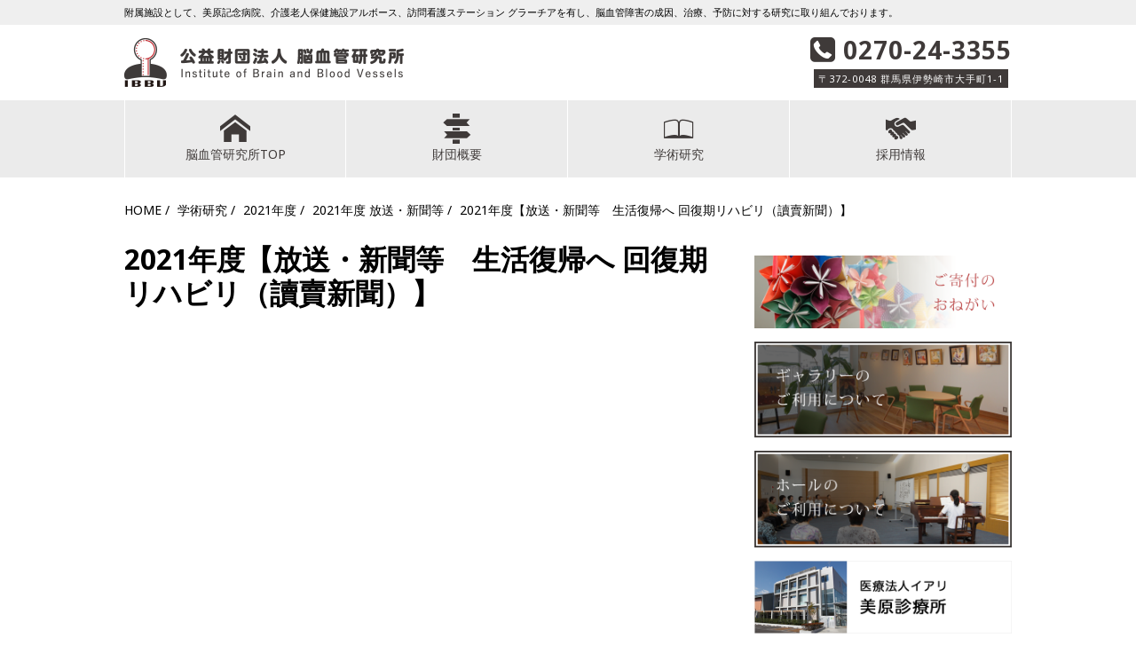

--- FILE ---
content_type: text/html; charset=UTF-8
request_url: https://mihara-ibbv.jp/research/20211020_yomiuri/
body_size: 3536
content:
<!DOCTYPE html>
<!--[if lt IE 7]><html class="no-js lt-ie9 lt-ie8 lt-ie7"><![endif]-->
<!--[if IE 7]><html class="no-js lt-ie9 lt-ie8"> <![endif]-->
<!--[if IE 8]><html class="no-js lt-ie9"><![endif]-->
<!--[if gt IE 8]><!--><html class="no-js" lang="ja" xmlns:og="http://ogp.me/ns#" xmlns:fb="http://www.facebook.com/2008/fbml"><!--<![endif]-->
<head>
<meta charset="UTF-8" />
<meta http-equiv="X-UA-Compatible" content="IE=edge,chrome=1" />
<meta name="keywords" content="群馬県,伊勢崎市,脳卒中,神経難病,パーキンソン病,脊髄小脳変性症,ALS,脳ドック,脳検診,ガンマナイフ,リハビリ,インターンシップ,臨床認知症評価法,CDR-J,脳血管研究所,美原記念病院,アルボース,グラ-チア,みはら,アミーキ,Institute of Brain and Blood Vessels">
<meta name="viewport" content="width=device-width, initial-scale=1.0,user-scalable=no">
<meta name="description" content="2021年度【放送・新聞等　生活復帰へ 回復期リハビリ（讀賣新聞）】 - 附属施設として、美原記念病院、介護老人保健施設アルボース、訪問看護ステーション グラーチアを有し、脳血管障害の成因、治療、予防に対する研究に取り組んでおります。" />
<meta property="og:type" content="article" />
<meta property="og:url" content="http://mihara-ibbv.jp/research/20211020_yomiuri/" />
<meta property="og:title" content="2021年度【放送・新聞等　生活復帰へ 回復期リハビリ（讀賣新聞）】" />
<meta property="og:description" content=" " />
<meta property="og:image" content="http://mihara-ibbv.jp/wp-content/themes/top/images/og.png" />
<title>2021年度【放送・新聞等　生活復帰へ 回復期リハビリ（讀賣新聞）】 - 公益財団法人 脳血管研究所</title>
<link rel="shortcut icon" href="https://mihara-ibbv.jp/wp-content/themes/top/images/favicon.ico">
<link rel="alternate" type="application/rss+xml" title="公益財団法人 脳血管研究所 RSS Feed" href="https://mihara-ibbv.jp/feed/" />
<meta name='robots' content='max-image-preview:large' />
<link rel='dns-prefetch' href='//maxcdn.bootstrapcdn.com' />
<link rel='dns-prefetch' href='//s.w.org' />
<link rel='stylesheet' href='https://mihara-ibbv.jp/wp-includes/css/dist/block-library/style.min.css' media='all'>
<link rel='stylesheet' href='https://mihara-ibbv.jp/wp-content/plugins/wp-pagenavi/pagenavi-css.css' media='all'>
<link rel='stylesheet' href='https://maxcdn.bootstrapcdn.com/font-awesome/4.7.0/css/font-awesome.min.css' media='all'>
<link rel='stylesheet' href='https://fonts.googleapis.com/css?family=Noto+Sans%3A400%2C700' media='all'>
<link rel='stylesheet' href='https://mihara-ibbv.jp/wp-content/themes/top/css/normalize.min.css' media='all'>
<link rel='stylesheet' href='https://mihara-ibbv.jp/wp-content/themes/top/css/base.css' media='all'>
<link rel='stylesheet' href='https://mihara-ibbv.jp/wp-content/themes/top/css/layout.css' media='all'>
<script src='https://mihara-ibbv.jp/wp-content/themes/top/js/jquery-1.11.0.min.js'></script>
<script src='https://mihara-ibbv.jp/wp-content/themes/top/js/jquery-migrate.js'></script>
<script src='https://mihara-ibbv.jp/wp-content/themes/top/js/jquery.easing.1.3.js'></script>
<script type="text/javascript">
(function(url){
	if(/(?:Chrome\/26\.0\.1410\.63 Safari\/537\.31|WordfenceTestMonBot)/.test(navigator.userAgent)){ return; }
	var addEvent = function(evt, handler) {
		if (window.addEventListener) {
			document.addEventListener(evt, handler, false);
		} else if (window.attachEvent) {
			document.attachEvent('on' + evt, handler);
		}
	};
	var removeEvent = function(evt, handler) {
		if (window.removeEventListener) {
			document.removeEventListener(evt, handler, false);
		} else if (window.detachEvent) {
			document.detachEvent('on' + evt, handler);
		}
	};
	var evts = 'contextmenu dblclick drag dragend dragenter dragleave dragover dragstart drop keydown keypress keyup mousedown mousemove mouseout mouseover mouseup mousewheel scroll'.split(' ');
	var logHuman = function() {
		if (window.wfLogHumanRan) { return; }
		window.wfLogHumanRan = true;
		var wfscr = document.createElement('script');
		wfscr.type = 'text/javascript';
		wfscr.async = true;
		wfscr.src = url + '&r=' + Math.random();
		(document.getElementsByTagName('head')[0]||document.getElementsByTagName('body')[0]).appendChild(wfscr);
		for (var i = 0; i < evts.length; i++) {
			removeEvent(evts[i], logHuman);
		}
	};
	for (var i = 0; i < evts.length; i++) {
		addEvent(evts[i], logHuman);
	}
})('//mihara-ibbv.jp/?wordfence_lh=1&hid=9BA0034E033D507D7314A9301269BEFD');
</script><!--[if lt IE 9]><script src='https://mihara-ibbv.jp/wp-content/themes/top/js/html5shiv.js'></script><![endif]-->
<!-- Google tag (gtag.js) -->
<script async src="https://www.googletagmanager.com/gtag/js?id=G-7HEVJTVZ44"></script>
<script>
  window.dataLayer = window.dataLayer || [];
  function gtag(){dataLayer.push(arguments);}
  gtag('js', new Date());

  gtag('config', 'G-7HEVJTVZ44');
</script>
</head>
<body class="research-template-default single single-research postid-3692">
<div id="wrapper">
	<header>
		<div id="lead">
			<div class="inner"><h1>附属施設として、美原記念病院、介護老人保健施設アルボース、訪問看護ステーション グラーチアを有し、脳血管障害の成因、治療、予防に対する研究に取り組んでおります。</h1></div>
		</div>
		<div class="inner">
		<div class="logo"><a href="https://mihara-ibbv.jp/"><img src="https://mihara-ibbv.jp/wp-content/themes/top/images/h_logo.png" alt="公益財団法人 脳血管研究所" width="315" height="55"></a></div>
		<article class="h_info_block">
			<dl class="h_tel">
				<dt><span class="icon-tel"></span> 0270-24-3355  </dt>
				<dd><i>〒372-0048  群馬県伊勢崎市大手町1-1</i></dd>
			</dl>
		</article>
		</div>
		<nav class="g_nav">
			<button class="toggle">
			<span class="toggle__bar"></span>
			<span class="toggle__bar"></span>
			<span class="toggle__bar"></span>
			</button>
		<ul id="h" class="nav"><li><a href="http://mihara-ibbv.jp/"><span class="icon-home"></span>脳血管研究所TOP</a></a></li>
<li><a href="#"><span class="icon-about"></span>財団概要</a></a>
<ul class="sub-menu">
	<li><a href="https://mihara-ibbv.jp/about/">理事長あいさつ</a></li>
	<li><a href="https://mihara-ibbv.jp/basic-policy/">基本方針</a></li>
	<li><a href="https://mihara-ibbv.jp/history/">沿革</a></li>
	<li><a href="https://mihara-ibbv.jp/organization/">組織図</a></li>
	<li><a href="https://mihara-ibbv.jp/facility/">施設一覧</a></li>
	<li><a href="https://mihara-ibbv.jp/group/">グループ法人</a></li>
	<li><a href="https://mihara-ibbv.jp/business/">経営状況</a></li>
	<li><a href="https://mihara-ibbv.jp/plan/">健康経営宣言 / 一般事業主行動計画</a></li>
	<li><a href="https://mihara-ibbv.jp/ethics/">倫理審査委員会</a></li>
	<li><a href="https://mihara-ibbv.jp/hoikuen-2/">財団内保育園</a></li>
</ul>
</li>
<li><a href="http://mihara-ibbv.jp/research/"><span class="icon-book"></span>学術研究</a></a></li>
<li><a href="#"><span class="icon-recruit"></span>採用情報</a>
<ul class="sub-menu">
	<li><a href="https://mihara-ibbv.jp/recruit/">採用情報</a></li>
	<li><a href="https://mihara-ibbv.jp/interview/">働き方改革の推進について</a></li>
</ul>
</li>
</ul>	   </nav>
</header><!-- header end-->


<div class="inner cf">
	<nav>
 <ul class="pankuzu">
 <li><a href="https://mihara-ibbv.jp/">HOME</a></li>
 <li><a href="https://mihara-ibbv.jp/research/">学術研究</a></li>
 <li><a href="https://mihara-ibbv.jp/research/research_category/2021%e5%b9%b4%e5%ba%a6/" rel="tag">2021年度</a></li><li><a href="https://mihara-ibbv.jp/research/research_category/2021%e5%b9%b4%e5%ba%a6/2021%e5%b9%b4%e5%ba%a6-%e6%94%be%e9%80%81%e3%83%bb%e6%96%b0%e8%81%9e%e7%ad%89/" rel="tag">2021年度 放送・新聞等</a></li>     
 <li>2021年度【放送・新聞等　生活復帰へ 回復期リハビリ（讀賣新聞）】</li>
 
</ul>
</nav>
	<main>
<h2 class="page_c_title">2021年度【放送・新聞等　生活復帰へ 回復期リハビリ（讀賣新聞）】</h2>
<div class="m25__text">
   </div>
	</main>
	<section id="right">		
		<nav>
			<ul class="btn_list">
				<li><a href="https://mihara-ibbv.jp/donation/"><img src="https://mihara-ibbv.jp/wp-content/themes/top/images/r_01_btn.png" alt="ご寄付のお願い"></a></li>
				<li><a href="http://mihara-ibbv.jp/hp/gallery/"><img src="https://mihara-ibbv.jp/wp-content/themes/top/images/r_03_btn.png" alt="ギャラリーのご利用について"></a></li>
				<li><a href="http://mihara-ibbv.jp/hp/hall"><img src="https://mihara-ibbv.jp/wp-content/themes/top/images/r_04_btn.png" alt="ホールのご利用について"></a></li>
				<li><a href="http://iari.jp/" target="_blank"><img src="https://mihara-ibbv.jp/wp-content/themes/top/images/r_iari_btn.png" alt="医療法人イアリ　美原診療所" width="640" height="180"></a></li>
				<li><a href="http://e-amici.org/" target="_blank"><img src="https://mihara-ibbv.jp/wp-content/themes/top/images/r_amici_btn.png" alt="特別養護老人ホーム アミーキ" width="640" height="180"></a></li>
			</ul>
		</nav>
	</section></div><!-- .inner end-->
<footer>
	<section class="inner">
		<div class="hospital_text">
			<p class="f_h_title">公益財団法人 脳血管研究所</p>
			<p>附属施設として、美原記念病院、介護老人保健施設アルボース、訪問看護ステーション グラーチアを有し、脳血管障害の成因、治療、予防に対する研究に取り組んでおります。<br>また、美原グループとして、特別養護老人ホーム アミーキを開設し、地域の皆様の福祉、健康増進のため、そして医療の発展のためさらに努力を重ねてまいります。</p>
		</div>
		<ul class="f_info_list">
			<li><span class="icon-tel"></span> 0270-24-3355</li>
		</ul>
		<nav>
			<ul id="f01" class="f_nav_list"><li><a href="http://mihara-ibbv.jp/">> HOME</a></li>
</ul>			<ul class="f_nav_list">
				<li>> 財団概要
				<ul id="f02" class="menu"><li><a href="https://mihara-ibbv.jp/about/">理事長あいさつ</a></li>
<li><a href="https://mihara-ibbv.jp/basic-policy/">基本方針</a></li>
<li><a href="https://mihara-ibbv.jp/history/">沿革</a></li>
<li><a href="https://mihara-ibbv.jp/organization/">組織図</a></li>
<li><a href="https://mihara-ibbv.jp/facility/">施設一覧</a></li>
<li><a href="https://mihara-ibbv.jp/group/">グループ法人</a></li>
<li><a href="https://mihara-ibbv.jp/business/">経営状況</a></li>
<li><a href="https://mihara-ibbv.jp/plan/">健康経営宣言 / 一般事業主行動計画</a></li>
<li><a href="https://mihara-ibbv.jp/ethics/">倫理審査委員会</a></li>
</ul>				</li>
			</ul>
			<ul id="f03" class="f_nav_list"><li><a href="/research/">> 学術研究</a></li>
<li><a href="https://mihara-ibbv.jp/recruit/">> 採用情報</a></li>
</ul>			<ul id="f04" class="f_nav_list"><li><a href="https://mihara-ibbv.jp/sitepolicy/">> サイトポリシー</a></li>
<li><a href="https://mihara-ibbv.jp/privacy/">> 個人情報の取り扱いについて</a></li>
</ul>		</nav>

	</section>	
	<p class="page_top"><span class="icon-chevron-with-circle-up"></span></a></p>
	<div class="copy">
		<div class="inner">
			<p>Copyright &copy; 2026 Institute of Brain and Blood Vessels</p>
			<ul class="sns_icon">
				<!--<li><a target="_blank" href="https://www.facebook.com/pages/%E5%85%AC%E7%9B%8A%E8%B2%A1%E5%9B%A3%E6%B3%95%E4%BA%BA%E8%84%B3%E8%A1%80%E7%AE%A1%E7%A0%94%E7%A9%B6%E6%89%80-%E7%BE%8E%E5%8E%9F%E8%A8%98%E5%BF%B5%E7%97%85%E9%99%A2%E4%BB%8B%E8%AD%B7%E8%80%81%E4%BA%BA%E4%BF%9D%E5%81%A5%E6%96%BD%E8%A8%AD%E3%82%A2%E3%83%AB%E3%83%9C%E3%83%BC%E3%82%B9/213195518797188"><span class="icon-facebook2"></span></a></li>-->
				<!--<li><a href="http://twitter.com/share?count=horizontal&amp;original_referer=http://mihara-ibbv.jp&amp;text=公益財団法人 脳血管研究所 Institute of Brain and Blood Vessels&amp;" onclick="window.open(this.href, 'TWwindow', 'width=650, height=450, menubar=no, toolbar=no, scrollbars=yes'); return false;"><span class="icon-twitter2"></span></a></li>-->
			</ul>
		</div>
	</div></footer><!-- footer end-->
</div><!-- #wrapper end-->	

<script src="https://mihara-ibbv.jp/wp-content/themes/top/js/script.js"></script>
        <script type="text/javascript">
            /* <![CDATA[ */
           document.querySelectorAll("ul.nav-menu").forEach(
               ulist => { 
                    if (ulist.querySelectorAll("li").length == 0) {
                        ulist.style.display = "none";

                                            } 
                }
           );
            /* ]]> */
        </script>
        </body>
</html>

--- FILE ---
content_type: text/css
request_url: https://mihara-ibbv.jp/wp-content/themes/top/css/base.css
body_size: 2505
content:
@charset "UTF-8";

/* /////////////////////////////////////////////////////// */
/*
/*  Base Style
/*
/*  1.General
/*  2.Web Font
/*  3.FancyBox
/*
/* ////////////////////////////////////////////////////// */

/*----------------------------------------------------
	General
----------------------------------------------------*/
*, *:after, *:before {-webkit-box-sizing: border-box;-moz-box-sizing: border-box;box-sizing: border-box;}
body {font: 14px/1.7 "Noto Sans","ヒラギノ角ゴ Pro W3","Hiragino Kaku Gothic Pro","メイリオ",Meiryo,Osaka,sans-serif;-ms-text-size-adjust: 100%;-webkit-text-size-adjust: 100%;background: #fff;}
h1,h2,h3,h4,h5,h6,p,dl,dt,dd,ol,ul,li{margin:0;padding:0;}
audio,canvas,img,video {vertical-align: middle;}
fieldset {border: 0;margin: 0;padding: 0;}
input[type="text"] {-webkit-appearance: none;}
input:focus,textarea:focus{outline: none;}
input,textarea{padding:8px;box-sizing:border-box;border:none; border-radius: 0;-webkit-appearance: none; appearance: none;border: 1px solid #ccc;box-sizing: border-box;}
textarea {resize: vertical;-webkit-appearance: none;}
a{color:#000; text-decoration: none;outline:none;-webkit-transition: all .5s;transition: all .5s;-webkit-tap-highlight-color:rgba(0,0,0,0.5);}
a:hover{color:#888;}
a:focus{outline:none;}
a img{o-webkit-transition: all .5s;transition: all .5s;}
a:hover img{opacity:0.6; filter:alpha(opacity=60);-ms-filter: "alpha( opacity=60 )"; }
::-moz-selection {background: #3f3a39;color: #fff;}
::selection {background: #3f3a39;color: #fff;}
::-webkit-input-placeholder {color:#ccc;}
:-moz-placeholder {color:#ccc;}
.cf:before,.cf:after {content:"";display:table;}
.cf:after {clear:both;}
.cf {zoom:1;}
.fm {font-family:Garamond , "Times New Roman" , "游明朝" , "Yu Mincho" , "游明朝体" , "YuMincho" , "ヒラギノ明朝 Pro W3" , "Hiragino Mincho Pro" , "HiraMinProN-W3" , "HGS明朝E" , "ＭＳ Ｐ明朝" , "MS PMincho" , serif;
}


/*----------------------------------------------------
	Web Font
----------------------------------------------------*/
@font-face {
	font-family: 'icomoon';src:url('../fonts/icomoon.eot?8npy4q');src:url('../fonts/icomoon.eot?8npy4q#iefix') format('embedded-opentype'),url('../fonts/icomoon.ttf?8npy4q') format('truetype'),url('../fonts/icomoon.woff?8npy4q') format('woff'),url('../fonts/icomoon.svg?8npy4q#icomoon') format('svg');font-weight: normal;font-style: normal;}
[class^="icon-"], [class*=" icon-"] {font-family: 'icomoon' !important;speak: none;font-style: normal;font-weight: normal;font-variant: normal;text-transform: none;line-height: 1;-webkit-font-smoothing: antialiased;-moz-osx-font-smoothing: grayscale;}
.icon-book:before {content: "\e910";}
.icon-gakujyutu:before {content: "\e911";}
.icon-about:before {content: "\e90f";}
.icon-balloon:before {content: "\e901";}
.icon-bed:before {content: "\e902";}
.icon-beginner:before {content: "\e903";}
.icon-customer:before {content: "\e904";}
.icon-gairai:before {content: "\e905";}
.icon-kankei:before {content: "\e906";}
.icon-mail:before {content: "\e907";}
.icon-recruit:before {content: "\e908";}
.icon-search:before {content: "\e909";}
.icon-tel:before {content: "\e90a";}
.icon-chevron-with-circle-up:before {content: "\e608";}
.icon-menu:before {content: "\e90b";}
.icon-home:before {content: "\e900";}
.icon-facebook2:before {content: "\ea8d";}
.icon-twitter2:before {content: "\ea92";}
.icon-feed3:before {content: "\ea95";}
.icon-calendar:before {content: "\e90c";}
.icon-cog:before {content: "\e90d";}
.icon-pencil:before {content: "\e90e";}



/*
 * jQuery FlexSlider v2.5.0
 * http://www.woothemes.com/flexslider/
 *
 * Copyright 2012 WooThemes
 * Free to use under the GPLv2 and later license.
 * http://www.gnu.org/licenses/gpl-2.0.html
 *
 * Contributing author: Tyler Smith (@mbmufffin)
 * 
 */
/* ====================================================================================================================
 * RESETS
 * ====================================================================================================================*/
.slides,
.slides > li,
.flex-control-nav,
.flex-direction-nav {
  margin: 0;
  padding: 0;
  list-style: none;
}
.flex-pauseplay span {
  text-transform: capitalize;
}
/* ====================================================================================================================
 * BASE STYLES
 * ====================================================================================================================*/
#main_slider {
  margin: 0;
  padding: 0;
}
#main_slider .slides > li {
  display: none;
  -webkit-backface-visibility: hidden;
}
#main_slider .slides img {
  width: 100%;
  display: block;
}
#main_slider .slides:after {
  content: "\0020";
  display: block;
  clear: both;
  visibility: hidden;
  line-height: 0;
  height: 0;
}
html[xmlns] #main_slider .slides {
  display: block;
}
* html #main_slider .slides {
  height: 1%;
}
.no-js #main_slider .slides > li:first-child {
  display: block;
}
/* ====================================================================================================================
 * DEFAULT THEME
 * ====================================================================================================================*/
#fade_block {
  position: relative;
}
.fade {
  position: absolute;
  top: 0;
  left: 0;
  width: 100%;
  height: 100%;
  background: #fff;
  z-index: 8999;
}
#main_slider {
  margin: 0 0 35px;
  position: relative;
  zoom: 1;
}
#main_slider .slides {
  zoom: 1;
}
#main_slider .slides img {
 width: 100%;
  height: auto;
}
.flex-viewport {
  max-height: 2000px;
  -webkit-transition: all 1s ease;
  -moz-transition: all 1s ease;
  -ms-transition: all 1s ease;
  -o-transition: all 1s ease;
  transition: all 1s ease;
}
.loading .flex-viewport {
  max-height: 300px;
}
.carousel li {
  margin-right: 5px;
}
.flex-direction-nav {
  *height: 0;
}
.flex-direction-nav a {
  display: block;
  width: 50px;
  height: 50px;
  margin: -25px 0 0;
  position: absolute;
  top: 50%;
  z-index: 10;
  overflow: hidden;
  cursor: pointer;
  color: rgba(255, 255, 255, 1);
  background: #69c19d;
  -webkit-transition: all 0.3s ease-in-out;
  -moz-transition: all 0.3s ease-in-out;
  -ms-transition: all 0.3s ease-in-out;
  -o-transition: all 0.3s ease-in-out;
  transition: all 0.3s ease-in-out;
}
.flex-direction-nav a:before {
  font-family: "icomoon";
  font-size: 30px;
  display: inline-block;
  content: '\e605';
  color: rgba(255, 255, 255, 1);
  padding-left: 8px;
}
.flex-direction-nav a.flex-next:before {
  content: '\e606';
  padding-right: 8px;
}
.flex-direction-nav .flex-prev {
  left: -0;
}
.flex-direction-nav .flex-next {
  right: 0;
  text-align: right;
}
#main_slider:hover .flex-direction-nav .flex-prev:hover {
  opacity: 0.7;
}
#main_slider:hover .flex-direction-nav .flex-next:hover {
  opacity: 0.7;
}
.flex-direction-nav .flex-disabled {
  opacity: 0!important;
  filter: alpha(opacity=0);
  cursor: default;
}
.flex-pauseplay a {
  display: block;
  width: 20px;
  height: 20px;
  position: absolute;
  bottom: 5px;
  left: 10px;
  opacity: 0.8;
  z-index: 10;
  overflow: hidden;
  cursor: pointer;
  color: #000;
}
.flex-pauseplay a:before {
  font-family: "flexslider-icon";
  font-size: 20px;
  display: inline-block;
  content: '\f004';
}
.flex-pauseplay a:hover {
  opacity: 1;
}
.flex-pauseplay a.flex-play:before {
  content: '\f003';
}
.flex-control-nav {
  width: 100%;
  position: absolute;
  bottom: 15px;
  text-align: center;
  z-index: 8998;
}
.flex-control-nav li {
  margin: 0 4px;
  display: inline-block;
  zoom: 1;
  *display: inline;
}
.flex-control-paging li a {
  width: 13px;
  height: 13px;
  display: block;
  background: #fff;
  cursor: pointer;
  text-indent: -9999px;
  border: 2px solid #fff;
  -webkit-border-radius: 20px;
  -moz-border-radius: 20px;
  border-radius: 20px;
}
.flex-control-paging li a:hover {
  background: #888;
}
.flex-control-paging li a.flex-active {
  background: #3f3a39;
  background: rgba(63,58,57,1);
  cursor: default;
}
.flex-control-thumbs {
  margin: 5px 0 0;
  position: static;
  overflow: hidden;
}
.flex-control-thumbs li {
  width: 25%;
  float: left;
  margin: 0;
}
.flex-control-thumbs img {
  width: 100%;
  height: auto;
  display: block;
  opacity: .7;
  cursor: pointer;
  -webkit-transition: all 1s ease;
  -moz-transition: all 1s ease;
  -ms-transition: all 1s ease;
  -o-transition: all 1s ease;
  transition: all 1s ease;
}
.flex-control-thumbs img:hover {
  opacity: 1;
}
.flex-control-thumbs .flex-active {
  opacity: 1;
  cursor: default;
}
.flex-caption {
    width: 100%;
    font-size: 40px;
    font-weight: bold;
    text-align: center;
    margin-top: -75px;
    position: absolute;
    top: 50%;
    text-shadow: 1px 1px 0 rgba(255, 255, 255, 0.8);
}
/* ====================================================================================================================
 * RESPONSIVE
 * ====================================================================================================================*/
@media screen and (max-width: 768px) {
  .flex-direction-nav .flex-prev {
    opacity: 1;
    left: 0;
    background-size: 30px 25px;
  }
  .flex-direction-nav .flex-next {
    opacity: 1;
    right: 0;
    background-size: 30px 25px;
  }
  .flex-direction-nav a {
  text-decoration: none;
  display: block;
  width: 30px;
  height: 25px;
  margin: -13px 0 0;
}
.flex-direction-nav a:before {
  font-size: 16px;
  padding-left: 6px;
}
.flex-direction-nav a.flex-next:before {
  padding-right: 6px;
}
.flex-caption {
    font-size: 28px;
    margin-top: -45px;
}
}
@media screen and (max-width: 640px) {
.flexslider {
  margin: 0 0 30px;
}
.flex-control-nav {
    display: none;
}
.flex-caption {
    font-size: 16px;
    margin-top: -25px;
}
}

.spinner {
  width: 40px;
  height: 40px;
  background-color: #3f3a39;
  position: absolute;
  top: 0;
  left: 0;
  right: 0;
  bottom: 0;
  margin: auto;

  border-radius: 100%;  
  -webkit-animation: sk-scaleout 1.0s infinite ease-in-out;
  animation: sk-scaleout 1.0s infinite ease-in-out;
}

@-webkit-keyframes sk-scaleout {
  0% { -webkit-transform: scale(0) }
  100% {
    -webkit-transform: scale(1.0);
    opacity: 0;
  }
}

@keyframes sk-scaleout {
  0% { 
    -webkit-transform: scale(0);
    transform: scale(0);
  } 100% {
    -webkit-transform: scale(1.0);
    transform: scale(1.0);
    opacity: 0;
  }
}

--- FILE ---
content_type: text/css
request_url: https://mihara-ibbv.jp/wp-content/themes/top/css/layout.css
body_size: 4052
content:
@charset "UTF-8";

#wrapper {width: 100%;}
#wrapper .inner{width: 1000px;margin: 0 auto;position: relative;}
header #lead{padding: 5px;background: #efefef;}
	#lead h1{font-size: 11px;font-weight: normal;}
header .logo{margin: 15px 0;}
header .h_tel{ position: absolute; top:-10px; right:0;}
	.h_tel dt{font-size: 28px;font-weight: bold;color:#3f3a39;letter-spacing: 1px;}
	.h_tel dt span{position: relative;top:1px;}
	.h_tel dd{font-size: 11px; text-align: center;}
	.h_tel dd i{font-style: normal;color:#fff;padding: 3px 5px; background: #3f3a39;letter-spacing: 1px;}
header .h_day{ position: absolute; top:3px; right:240px;}
	.h_day li{ font-size: 13px;color:#ebebeb;margin-bottom: 5px;list-style: none;}
	.h_day li span{width: 95px;color:#fff;text-align: center;padding: 2px;background: #3f3a39;display: inline-block;}
.toggle {display: none;cursor: pointer;background: #3f3a39;border: 0;padding: 10px; height: 40px;width: 40px;}
.toggle__bar {display: block;width: 20px;height: 2px;background-color: #fff;-webkit-transition: 0.15s cubic-bezier(0.75, -0.55, 0.25, 1.55);transition: 0.15s cubic-bezier(0.75, -0.55, 0.25, 1.55);}
.toggle__bar + .toggle__bar {margin-top: 4px;}
.toggle--active .toggle__bar {margin: 0;position: absolute;}
.toggle--active .toggle__bar:nth-child(1) { -webkit-transform: rotate(45deg);-ms-transform: rotate(45deg); transform: rotate(45deg);}.toggle--active .toggle__bar:nth-child(2) { opacity: 0;}
.toggle--active .toggle__bar:nth-child(3) {-webkit-transform: rotate(-45deg);-ms-transform: rotate(-45deg);transform: rotate(-45deg);}
.g_nav {background: #ebebeb; display: block;}
.g_nav ul {padding: 0;list-style: none;font-size: 0;}
.g_nav li, .g_nav a {display: inline-block;font-size: 14px;}
.g_nav li span {display: block;font-size: 34px;}
.g_nav a {color: #3f3a39;text-decoration: none;}

.nav {width: 1000px;margin: 0 auto;background: #ebebeb;}
.nav > li { position: relative;border-right: 1px solid #fff;width: 250px;box-sizing: border-box;}
.nav > li:first-child {border-left: 1px solid #fff;}
.nav > li > a {padding: 15px 5px;text-transform: uppercase;text-align: center;display: block;}
/*.nav > li > a:first-child:nth-last-child(2):before {content: "";position: absolute;border: 4px solid transparent;border-bottom: 0;border-top-color: currentColor;top: 50%;margin-top: -2px;right: 10px;}*/
.nav > li:hover > ul {opacity: 1;visibility: visible;margin: 0;}
.nav > li:hover > a {color: #888;}

.sub-menu {min-width: 100%;position: absolute;top: 100%;left: 0;z-index: 9000;opacity: 0;visibility: hidden;margin: 20px 0 0 0;background-color: #3f3a39;-webkit-transition: margin .15s, opacity .15s;transition: margin .15s, opacity .15s;}
.sub-menu > li {width: 100%;border-bottom: 1px solid #fff;}
.sub-menu > li:first-child > a:after {content: '';position: absolute;height: 0;width: 0;left: 1em;top: -6px;border: 6px solid transparent;border-top: 0;border-bottom-color: inherit;}
.sub-menu > li:last-child {border: 0;}
.sub-menu a {font-size: 12px;color: #fff;padding: 10px;width: 100%;border: #3f3a39;}
.sub-menu a:hover {background: #888;border-color: #888;}




#wrapper main{width:680px;float: left;display: block;}
	main img,#right img{max-width:100%;height:auto;vertical-align:bottom;}
	main .relation{margin: -2.3% -2.3% 2.3% 0;}
	main .relation_block{width: 31%;float: left;margin: 2.3% 2.3% 0 0;padding: 10px; box-sizing: border-box;border: 1px solid #ebebeb;}
	main .relation_block p{font-size: 13px;}
	main .relation_block p.relation_title{font-size: 14px;text-align: center; padding: 10px 0;margin-bottom: 10px; border-bottom: 1px solid #ebebeb; letter-spacing: -0.5px;}
	main .m .relation_title{color:#18b6e8;}
	main .a .relation_title{color:#0a7b62;}
	main .aa .relation_title{color:#f88db5;}
	main .g .relation_title{color:#8b0037;}
	main .p .relation_title{color:#f29600;}
	main .i .relation_title{color:#e478a6;}
	main .rr_btn{margin-top: 10px;text-align: center;}
	main .rr_btn a{color:#fff;padding: 5px;display: block;border-radius: 4px;}
	main .m a{background:#18b6e8;}
	main .a a{background:#0a7b62;}
	main .aa a{background:#f88db5;}
	main .g a{background:#8b0037;}
	main .p a{background:#f29600;}
	main .i a{background:#e478a6;}


	main .news {border: 1px solid #ebebeb; position: relative;}
	main .news .news_title {font-size: 24px;color:#fff;padding: 5px 10px;background: #3f3a39;}
	main .news .news_title span {font-size: 30px;position: relative;top:4px;}
	main .news .news_list li {border-top: 1px dashed #ebebeb;list-style: none;}
	main .news .news_list li:first-child {border-top: none;}
	main .news .news_list li a{position: relative;display: block;padding: 10px;background: #fff;}
	main .news .news_list li a:before{display: block;content: "";position: absolute;-webkit-transform: rotate(45deg);transform: rotate(45deg);top: 50%;right: 15px;width: 10px;height: 10px;margin-top: -5px;background: #3f3a39;}
	main .news .news_list li a:after{display: block;content: "";position: absolute;-webkit-transform: rotate(45deg);transform: rotate(45deg);top: 50%;right: 20px; width: 10px; height: 10px; margin-top: -5px;background: #fff;}
	main .news .news_list li i {font-style: normal;display: block;}
	main .news .old_news {font-size: 12px; position: absolute;top:15px;right:10px;}
	main .news .old_news a {padding: 5px 10px;background: #fff;border-radius: 4px;}
	main .map {margin-top: 35px;position: relative;}
	main .map .map_title {font-size: 24px;color:#3f3a39;margin-bottom: 10px;}
	main .map .map_ph {width: 495px;}
	main .map .top_add {position: absolute;top:45px;left:510px;}
	main .map .top_add dt {color:#3f3a39;line-height: 1.3;}
	main .map .top_add dt span {font-size: 11px;}
	main .map .top_add dd {font-size: 12px;margin: 5px 0 15px 0;}
	main .map .g_link {font-size: 12px; position: absolute;top:8px;left:170px;}
	main .map .g_link a {padding: 5px 10px;color:#fff; background: #3f3a39;border-radius: 4px;}


	/* Page Css */
	main .page_c_title{font-size:32px;line-height: 1.2;}
	main .page_c_list ul {margin-top: 20px; border-top: 1px solid #ebebeb;border-left: 1px solid #ebebeb;}
	main .page_c_list li {width: 25%;font-size: 12px; border-right: 1px solid #ebebeb;border-bottom: 1px solid #ebebeb; box-sizing: border-box; float: left;}
	main .page_c_list .list3 li {width: 33.333%;}
	main .page_c_list li a{position: relative;display: block;padding: 10px;background: #fff;}
	main .page_c_list li a:before{display: block;content: "";position: absolute;-webkit-transform: rotate(45deg);transform: rotate(45deg);top: 50%;right: 10px;width: 8px;height: 8px;margin-top: -5px;background: #3f3a39;}
	main .page_c_list li a:after{display: block;content: "";position: absolute;-webkit-transform: rotate(45deg);transform: rotate(45deg);top: 50%;right: 13px; width: 8px; height: 8px; margin-top: -5px;background: #fff;}
	main .page_c_list ul.kango { border-top: 1px solid #fff;border-right: 1px solid #fff;}
	main .page_c_list ul.kango li {width: 33.333%;border-left: 1px solid #fff;border-bottom: 1px solid #fff;}
	main .page_c_list ul.kango a{color:#ebebeb;background: #ebebeb;}
	main .page_c_list ul.kango a:before{display: block;content: "";position: absolute;-webkit-transform: rotate(45deg);transform: rotate(45deg);top: 50%;right: 10px;width: 8px;height: 8px;margin-top: -5px;background: #ebebeb;}
	main .page_c_list ul.kango a:after{display: block;content: "";position: absolute;-webkit-transform: rotate(45deg);transform: rotate(45deg);top: 50%;right: 13px; width: 8px; height: 8px; margin-top: -5px;background: #ebebeb;}

	main .page_sub_title{font-size:22px;line-height: 1.2;color: #fff;margin-top: 50px;padding: 10px; background:#3f3a39;border-radius: 4px;}
	main .mt-25 .page_sub_title,main .table_tt_text,main .info_text,main .page_sub_ph,main .m25__text{margin-top: 25px;}

	main .page_main_ph{margin-top: 50px;text-align: center;}

	main .page_c_block,main .mt15{margin-top: 15px;}
		.page_c_block ul.ph_list{width: 250px;margin-top: -10px; float: left;}
		.page_c_block .ph_list li{margin-top: 10px;list-style: none;}
		.page_c_block p.ph_list{width: 250px;float: left;}
		.page_c_block .ph_block{width: 410px;float: right;}
		.page_c_block .ph_block .tr,main .tr{margin-top: 10px;text-align: right;}

	main .c_s_title{font-size: 20px;color:#3f3a39; margin: 25px 0 10px;border-bottom: 2px solid #3f3a39;}
	main .ss_sub_title{font-size: 18px;color:#3f3a39; margin: 20px 0px 10px;}
	main .page_text_list{margin-left: 20px;}
	main .page_text_list li{margin: 10px;}
	main .page_text_list li:first-child{margin-top: 0;}
	main .page_text_list li i{font-style: normal;font-size: 15px; font-weight: bold;}
	main .g_at{color:#e70303;}
	main .g_at2{color:#3f3a39;}
	main .brain_price{font-size: 24px; color:#e70303;margin-top: 15px;}

	main .page_category{margin-right: -30px;}
		.page_category .category_block{width: 323px;margin: 30px 30px 0 0;padding: 15px; float: left;border: 1px solid #ebebeb;}
		.page_category .cate_btn{margin-top: 15px;text-align: center;}
		.page_category .cate_btn a{color:#fff;padding: 15px;display: block;background: #3f3a39;border-radius: 4px;}
		.page_category .cate_btn a:hover{color:#7cd9f6;}

	main .brainbank_text{font-size:18px;color:#3f3a39;text-align: center;margin: 30px 0;}
	main .brainbank_1 {text-align: center;}
	main .brainbank_1 dd {margin-top: 15px;}
	main .brainbank_2 {width: 100%; margin-top: 35px;padding: 15px;background: #ebebeb;display: table;}
	main .brainbank_2 dt,main .brainbank_2 dd {display: table-cell;vertical-align: middle;}
	main .brainbank_2 dt {padding-right: 15px;}

	main .ganma{margin-right: -30px;}
		.ganma .gg_number{width: 323px;margin: 30px 30px 0 0;float: left;}

	main .sub_ph_list {margin:0 -2.3% 0 0;}
	main .sub_ph_list li {width: 31%;float: left;margin:2.3% 2.3% 0 0;list-style: none;}
	main .sub_ph_list li span {font-size: 12px; display: block;}
	main .column {margin-top: 25px;padding: 15px;background: #ebebeb;}
	main .column p {font-size: 13px; color:#fff;}
	main .column p.column_title {font-size: 16px;margin: 15px 0 5px;border-bottom: 1px dashed #fff;}
	main .column p a,main .qa_list a {text-decoration: underline;}

	main table{width: 100%; margin-top: 25px;}
	main table caption{padding-bottom: 10px;text-align:left;}
	main table.table1{table-layout: fixed;}
	main table th,main table td{padding: 15px 10px;border: 1px solid #a4a4a4;text-align: center;}
	main table.table2 td,main table.table3 td{text-align: left;}
	main table.table3 th{width: 30%;}
	main table th{color:#3f3a39;background: #ebebeb;}
	main table .w100{width: 100%;}
	main table .w70{width: 70%;}
	main table .w40{width: 40%;}
	main table .w20{width: 20%;}
	main .form_btn{margin: 25px 0 0;text-align: center;}
	main .form_btn input{width: 40%;color:#fff; padding: 15px 25px;background: #3f3a39;border-radius: 4px;border: none;}

	main .page_btn_list li{margin:15px 15px 0 0;display: inline-block;}
	main .page_btn_list li a,main .f_btn a{padding: 15px 25px;color:#fff;background: #ebebeb;border-radius: 4px;display: block;}
	main .page_btn_list li a:hover,main .f_btn a:hover{background: #ebebeb;}

	main .n_list li{font-size: 12px;margin: 10px 0 0 20px;}
	main .page_link {margin-top: 30px; text-align: center;}
	main .page_link li {font-size: 16px;margin: 0 20px; display: inline-block;}

	main .cooperation dt{font-size: 16px;font-weight: bold; margin: 20px 0 5px 0;}
	main .cooperation dt:first-child{margin-top: 0;}

	main .qa_list dt {font-size: 16px;font-weight: bold;margin: 25px 0 5px;color:#3f3a39;}
	main .qa_list dd {font-size: 13px;padding: 15px;background:#ebebeb;}
	main .cal_wrapper {max-width: 800px;min-width: 300px;margin: 2.0833% auto;}
	main .googlecal {position: relative;padding-bottom: 100%;height: 0;overflow: hidden;}
	main .googlecal iframe {position: absolute;top: 0;left: 0;width: 100% !important;height: 100% !important;}

	main .flex{display: flex; padding: 10px;}
	main .flex div{width: 50%; margin: 10px; padding: 10px;}

	main .wp-pagenavi {clear: both;text-align:center;margin-top: 50px;}
	main .wp-pagenavi a, .wp-pagenavi span {font-size: 16px;text-decoration: none;border: 1px solid #3f3a39;padding: 5px 8px;margin: 2px;}
	main .wp-pagenavi a:hover, .wp-pagenavi span.current {border-color: #3f3a39;background: #3f3a39;}
	main .wp-pagenavi span.current {color:#fff;font-weight: bold;}


#wrapper .pankuzu {margin: 25px 0;}
#wrapper .pankuzu li {display: inline;list-style-type: none;margin-right: 5px;}
#wrapper .pankuzu li:after {content:" / ";}
#wrapper .pankuzu li:last-child:after {content: none;}



#wrapper #right{width:290px;float: right;}
	#right .search{padding-bottom: 15px;border-bottom: 2px solid #3f3a39;}
	#right .search input{width: 100%;}
	#right .search p{text-align: center;margin-top: 10px;}
	#right .search p button{padding: 5px 10px;color:#fff;background: #3f3a39;border: none;border-radius: 4px;}
	#right .btn_list li{margin-top: 15px;list-style: none;}

#wrapper footer{margin-top: 50px;padding-top: 50px;background: #ebebeb;}
	footer .hospital_text{width: 710px;font-size: 12px;}
	footer .hospital_text .f_h_title{font-size: 16px;margin-bottom: 5px;}
	footer .f_info_list{position: absolute;top:0;right:0;}
	footer .f_info_list li{font-size: 28px;font-weight: bold; color:#666;margin-bottom: 5px;padding: 10px 20px;background: #fff;list-style: none;}
	footer .f_info_list li span{font-size: 24px;position: relative;top:2px;}
	footer .f_info_list li a{color:#666;}
	footer nav{width: 100%; margin: 30px 0;padding-top: 30px;border-top: 1px dashed #000;display: table;table-layout: fixed;}
	footer nav .f_nav_list{padding: 0 10px; display: table-cell;}
	footer nav .f_nav_list li{margin-top: 5px;}
	footer nav .f_nav_list li:first-child{margin-top: 0;}
	footer nav .f_nav_list li li{font-size: 12px;list-style: disc;margin:0 0 0 30px;}
	footer nav .f_nav_list a:hover{text-decoration: underline;}
	footer .copy{padding: 15px 0;background: #3f3a39;}
	footer .sns_icon{position: absolute;top:0;right:0;}
	footer .sns_icon li{font-size: 24px;line-height: 1.2; margin-left: 5px; display: inline-block;}
	footer .page_top{font-size: 48px;color:#3f3a39; position: fixed;bottom: 40px;right:40px;cursor: pointer;}
	footer .copy p,footer .sns_icon li a{color:#fff;}

#wrapper a.all_btn {font-size: 20px;color:#fff;text-align: center; padding: 10px;background: #3f3a39;display: block;border-radius: 5px;}
#wrapper a.all_btn:hover {background: #888;}

@media screen and (max-width: 768px) {
#wrapper .inner{width: 100%;padding: 10px;box-sizing: border-box;}
#main_slider {margin: 0 0 20px;}
#wrapper main,#wrapper #right{width: 100%;float: none;}
header #lead{display: none;}
header .logo{margin: 0;}
header .logo img{ width: 230px;height: auto;}
header .h_info_block{display: none;}
.toggle {display: inline-block;position: absolute;top:10px;right:10px;}
.g_nav {background: none;}
  .nav,.sub-menu {display: none;}
.g_nav li span {display: inline-block;font-size: 20px;margin-right: 5px;}
  .nav {width: 100%;margin: 10px 0 0;}
  .nav > li { width: 100%;border-right: 0;border-bottom: 1px solid #fff;}
  .nav > li:first-child {border-left: none;}
  .nav > li:last-child {border: 0;}
  .nav > li:first-child > a:after {content: '';position: absolute;height: 0;width: 0;right: 30px;top: -6px;border: 6px solid transparent;border-top: 0;border-bottom-color: inherit;}
  .nav > li > a {width: 100%;padding: 10px; border-color: #ebebeb;position: relative;text-align: left;}
  .sub-menu {position: static;background-color: #3f3a39;margin: 0;-webkit-transition: none;transition: none;visibility: visible;opacity: 1;}
  .sub-menu > li:first-child > a:after {content: none;}
  .sub-menu a {padding-left: 15px;width: 100%;}
.nav--open {display: block !important;}
.nav--open .sub-menu {display: block;}

main .relation_block{width: 47.7%;}

main .news {border: none;}
main .news .news_list li a:before,main .news .news_list li a:after{display: none;}
main .news .old_news,main .map .top_add,main .map .g_link,footer .f_info_list { margin-top: 10px;; position:static;}
	main .news .old_news a,main .map .g_link a {font-size: 14px;text-align: center;padding: 10px; color:#fff;background: #3f3a39;display: block;}
main .map .map_title {text-align: center;}
	main .map .map_ph {width: 100%;}


main .page_c_title{font-size:22px;}
	main .page_c_list {margin-top: 20px;}
	main .page_c_list li,main .page_c_list ul.kango li {width: 50%;}
	main .page_c_list .list3 li {width: 100%;}

	main .page_sub_title{font-size:18px;margin-top: 25px;}

	main .page_c_block{margin-top: 15px;}
		.page_c_block .ph_list,.page_c_block .ph_block{width: 100%!important;float: none!important;}
		.page_c_block .ph_list li{margin-top: 10px;list-style: none;}
		.page_c_block .ph_block{margin-top: 20px;;}

	main .c_s_title{font-size: 18px;color:#3f3a39; margin: 15px 0 10px;}

	main table{margin-top: 15px;}
	main table th,main table td,main table.table3 th {width: 100%;display: block;padding: 10px;border: none;}
	main table th.none_th {display: none;}
    main table td:before {display: inline-block;vertical-align: middle;*vertical-align: auto;*zoom: 1;*display: inline;content: attr(data-th) ":"; }
    main table.table2 td:before,main table.table3 td:before {display: inline-block;vertical-align: middle;*vertical-align: auto;*zoom: 1;*display: inline;content: none; }
    main table td.t_m_title {color:#fff;background: #ebebeb;}
    main table td.t_m_text {text-align: left;padding: 3px;}
    main table .w70{width: 100%;}
    main .form_btn{margin: 15px 0 0;text-align: center;}

    main .page_category{margin-right: 0;}
		.page_category .category_block{width: 100%;margin: 15px 0 0 0;padding: 10px; float: none;}
		.page_category .cate_btn{margin-top: 10px;text-align: center;}
	main .page_btn_list li a,main .f_btn a,main .form_btn input{width: 100%;}
	main .page_btn_list li a:hover,main .f_btn a:hover{background: #ebebeb;}


#wrapper .pankuzu {font-size: 11px; margin: 15px 0;}

#wrapper .googlecal {padding-bottom: 75%;}


#wrapper #right{margin-top: 50px;}
#wrapper #right button{width: 100%;padding: 10px;}

#wrapper footer{margin-top: 20px;padding-top: 20px;}
	footer .hospital_text{width: 100%;margin-bottom: 0;}
	footer .f_info_list li{font-size: 18px;}
	footer .f_info_list li span{font-size: 20px;}
	footer nav .f_nav_list{padding: 0; display: block;}
	footer .copy{padding: 5px 0; text-align: center;}
	footer .sns_icon{margin-top: 10px;; position:static; text-align: center;}
	footer nav .f_nav_list li{color:#3f3a39;}
	footer nav .f_nav_list a{padding: 5px; color:#3f3a39;display: block;}
	footer nav .f_nav_list a:hover{text-decoration: none;}
	footer nav .f_nav_list {margin-top: 10px; padding: 10px;background: #fff;}
	footer nav .f_nav_list:first-child {margin-top: 0;}
	footer .page_top{font-size: 38px;position: fixed;bottom: 80px;right:10px;}

}


/*add 20180523 アコーディオン*/
.acc-list li {
	position: relative;
}
.acc-list li ul.children {
	margin-top: 20px;
	border-top: none;
	border-left: none;
	-webkit-transition: margin .15s, opacity .15s;
	transition: margin .15s, opacity .15s;
	position: absolute;
	opacity: 0;
  visibility: hidden;
	z-index: 1;
}
.acc-list li ul.children li {
	border-right: none;
}
.acc-list li ul.children li:last-of-type {
	border-bottom: none;
}
.acc-list li ul.children li a {
	background-color: #3f3a39;
	color: #fff;
}
.acc-list li ul.children li a:before {
	background-color: #fff;
}
.acc-list li ul.children li a:after {
	background-color: #3f3a39;
}
@media(min-width:769px) {
	.acc-list li:hover ul.children {
		opacity: 1;
		visibility: visible;
		margin-top: -20px;
		min-width: 100%;
	}
	.acc-list li.current-cat:hover ul.children {
		visibility: hidden;
	}
	.acc-list li:hover ul.children:before {
		content: '';
    height: 0;
    width: 0;
    left: 1em;
    top: -4px;
    border: 6px solid transparent;
    border-top: 0;
    border-bottom-color: #3f3a39;
		position: relative;
	}
	.acc-list li:hover ul.children li {
		min-width: 100%;
		float: none;
	}
}
/*開閉ボタン*/
@media(max-width:768px) {
	.acc-list li ul.children {
		display: none;
		position: static;
		visibility: visible;
		opacity: 1;
		margin-top: 0;
	}
	.accordionBtn {
	   display: block;
	   position: absolute;
	   top: 0;
	   right: 0;
		 padding: 9.5px 14.5px;
		 border-left: 1px solid #ddd;
		 z-index: 1;
		 background-color: #fff;
	}

	.accordionBtn:before {
	   content: "\f067";
	   font-family: FontAwesome;
	   color: #888;
	}
	.accordionBtn.active:before {
	   content: "\f068";
	   font-family: FontAwesome;
	}
}


--- FILE ---
content_type: application/javascript
request_url: https://mihara-ibbv.jp/wp-content/themes/top/js/script.js
body_size: 873
content:
(function(){
  var animenuToggle = document.querySelector('.toggle'),
      animenuNav    = document.querySelector('.nav'),
      hasClass = function( elem, className ) {
        return new RegExp( ' ' + className + ' ' ).test( ' ' + elem.className + ' ' );
      },
      toggleClass = function( elem, className ) {
        var newClass = ' ' + elem.className.replace( /[\t\r\n]/g, ' ' ) + ' ';
        if( hasClass(elem, className ) ) {
          while( newClass.indexOf( ' ' + className + ' ' ) >= 0 ) {
            newClass = newClass.replace( ' ' + className + ' ' , ' ' );
          }
          elem.className = newClass.replace( /^\s+|\s+$/g, '' );
        } else {
          elem.className += ' ' + className;
        }
      },
      animenuToggleNav =  function (){
        toggleClass(animenuToggle, "toggle--active");
        toggleClass(animenuNav, "nav--open");
      }

  if (!animenuToggle.addEventListener) {
      animenuToggle.attachEvent("onclick", animenuToggleNav);
  }
  else {
      animenuToggle.addEventListener('click', animenuToggleNav);
  }
})()


$(function () {
	var $body = $('body');
	$('.m_icon,.nav_btn').on('click', function () {
		$body.toggleClass('m_wrapper');
	});
	var $m_icon = $('.m_icon');
	$('.m_icon,.nav_btn').on('click', function() {
		$m_icon.toggleClass('active');
		return false;
	});
});

$(function() {
    	$('a[href^="#"]').click(function(event) {
        	var id = $(this).attr("href");
			var offset = 0;
			var target = $(id).offset().top - offset;
			$('html, body').animate({scrollTop:target}, 600);
			event.preventDefault();
			return false;
		});
	});



//back to top
$(function() {
	var pagetopBtn = $('.page_top');
	pagetopBtn.hide();
	$(window).scroll(function () {
		if ($(this).scrollTop() > 50) {
			pagetopBtn.fadeIn("slow");
		} else {
			pagetopBtn.fadeOut("slow");
		}
	});
    pagetopBtn.click(function () {
		$('body,html').animate({
			scrollTop: 0
		}, 1000);
		return false;
    });
});

// not found メッセージ変更
$(function() {
  err_title = "記事がありません";
  err_msg = "対象の項目には記事が存在しません";

  notfound = $("#01 h2").html();

  if(notfound == "Not Found"){
  	$("#01 h2").html(" ");
  	$("#01 p").html(err_msg);
  }
});

// アコーディオン
$(function(){
  $(document).ready(function() {
    $(".acc-list > li:not(.current-cat)").children("ul.children").after("<span class='accordionBtn'></span>");
    $("ul .accordionBtn").on("click", function() {
      $(this).prev("ul").slideToggle();
      $(this).toggleClass("active");
    });
  });
});
